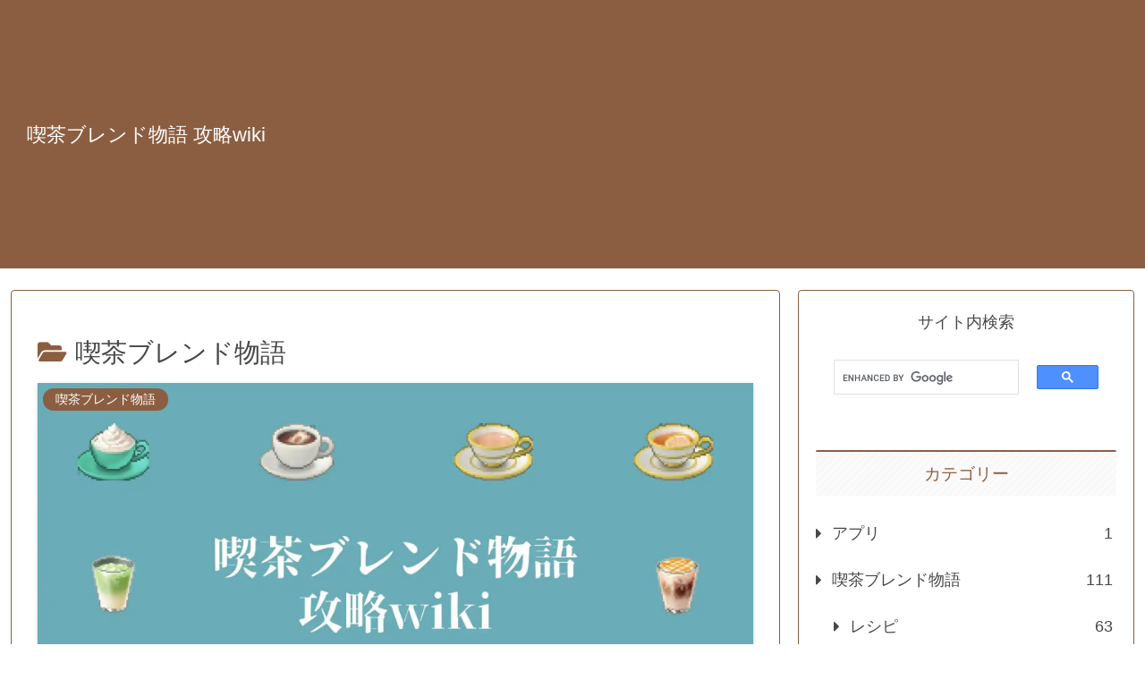

--- FILE ---
content_type: text/html; charset=utf-8
request_url: https://www.google.com/recaptcha/api2/aframe
body_size: 114
content:
<!DOCTYPE HTML><html><head><meta http-equiv="content-type" content="text/html; charset=UTF-8"></head><body><script nonce="2kGZ2cCIR37ZsdOhRHMdng">/** Anti-fraud and anti-abuse applications only. See google.com/recaptcha */ try{var clients={'sodar':'https://pagead2.googlesyndication.com/pagead/sodar?'};window.addEventListener("message",function(a){try{if(a.source===window.parent){var b=JSON.parse(a.data);var c=clients[b['id']];if(c){var d=document.createElement('img');d.src=c+b['params']+'&rc='+(localStorage.getItem("rc::a")?sessionStorage.getItem("rc::b"):"");window.document.body.appendChild(d);sessionStorage.setItem("rc::e",parseInt(sessionStorage.getItem("rc::e")||0)+1);localStorage.setItem("rc::h",'1768980206730');}}}catch(b){}});window.parent.postMessage("_grecaptcha_ready", "*");}catch(b){}</script></body></html>

--- FILE ---
content_type: text/css
request_url: https://goodgamelife.com/cafe-master-story/wp-content/cache/autoptimize/css/autoptimize_single_17d14279299668170529a770808e6af2.css?ver=6.9&fver=20230719123443
body_size: 68
content:
@charset "UTF-8";
/*!
Theme Name: Cocoon Child
Description: Cocoon専用の子テーマ
Theme URI: https://wp-cocoon.com/
Author: わいひら
Author URI: https://nelog.jp/
Template:   cocoon-master
Version:    1.1.3
*/
.bbp-form .bbp-form p:nth-child(3),.bbp-form .bbp-form p:nth-child(4){display:none}